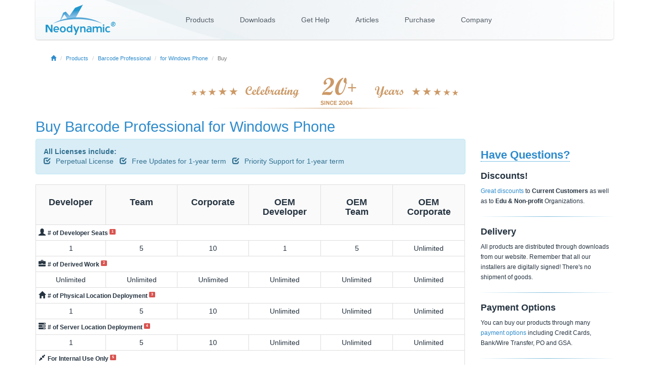

--- FILE ---
content_type: text/html; charset=utf-8
request_url: https://www.neodynamic.com/products/barcode/windows-phone/buy/
body_size: 15737
content:


<!DOCTYPE html>
<html lang="en">
<head>

    
    <script async src="https://www.googletagmanager.com/gtag/js?id=G-MFR29PD21J"></script>
    <script>
      window.dataLayer = window.dataLayer || [];
      function gtag(){dataLayer.push(arguments);}
      gtag('js', new Date());

      gtag('config', 'G-MFR29PD21J');
    </script>
    

    <meta charset="utf-8" /><meta http-equiv="X-UA-Compatible" content="IE=edge" /><meta name="viewport" content="width=device-width, initial-scale=1" />

<meta name="description" content="Buy Barcode Professional for Windows Phone with 1-year term of free updates &amp; priority support.">


<link rel="canonical" href="https://www.neodynamic.com/products/barcode/windows-phone/buy"><link rel="stylesheet" href="https://maxcdn.bootstrapcdn.com/bootstrap/3.3.7/css/bootstrap.min.css" />
    

    
    <!--[if lt IE 9]>
      <script src="https://oss.maxcdn.com/html5shiv/3.7.3/html5shiv.min.js"></script>
      <script src="https://oss.maxcdn.com/respond/1.4.2/respond.min.js"></script>
    <![endif]-->

    
    <link rel="stylesheet" href="https://cdnjs.cloudflare.com/ajax/libs/font-awesome/5.15.3/css/all.min.css" /><link rel="stylesheet" href="https://cdnjs.cloudflare.com/ajax/libs/font-awesome/5.15.3/css/brands.min.css" /><link rel="stylesheet" href="https://cdnjs.cloudflare.com/ajax/libs/font-awesome/5.15.3/css/fontawesome.min.css" /><link rel="stylesheet" href="https://cdnjs.cloudflare.com/ajax/libs/font-awesome/5.15.3/css/regular.min.css" /><link rel="stylesheet" href="https://cdnjs.cloudflare.com/ajax/libs/font-awesome/5.15.3/css/solid.min.css" /><link rel="stylesheet" href="https://cdnjs.cloudflare.com/ajax/libs/font-awesome/5.15.3/css/svg-with-js.min.css" /><link rel="stylesheet" href="https://cdnjs.cloudflare.com/ajax/libs/font-awesome/5.15.3/css/v4-shims.min.css" />

        

        <link href="https://www.neodynamic.com/styles/neo-3.24.215.css" rel="stylesheet">
    <link rel="shortcut icon" href="//www.neodynamic.com/images/favicon.ico" type="image/x-icon" /><link rel="icon" href="//www.neodynamic.com/images/favicon.ico" type="image/x-icon" /><link rel="alternate" type="application/rss+xml" href="https://feeds.feedburner.com/Neodynamic" title="Neodynamic Blog" />




<title>
	Buy Barcode Professional for Windows Phone
</title></head>
<body itemscope itemtype="http://schema.org/WebPage">
    

        
        <div class="container">
            <div id="navbar" class="navbar navbar-default yamm navbar-static-top navbar-fixed-width">

                <div class="navbar-header">
                    <button type="button" class="navbar-toggle" data-toggle="collapse" data-target="#navbar-collapse-grid">
                        <span class="sr-only">Toggle navigation</span>
                        <span class="icon-bar"></span>
                        <span class="icon-bar"></span>
                        <span class="icon-bar"></span>
                    </button>
                    <a class="navbar-brand" href="https://www.neodynamic.com/"></a>
                </div>
                <div id="navbar-collapse-grid" class="collapse navbar-collapse">
                    <ul class="nav navbar-nav">
                        <li class="dropdown yamm-fw"><a href="#" data-toggle="dropdown" class="dropdown-toggle">Products</a>
                            <ul class="dropdown-menu">
                                <li>
                                    <div class="menu-container">
                                        <div class="row">
                                            <div class="col-sm-3">
                                                <h4 class="menu-category"><a href="https://www.neodynamic.com/products/barcode"><span class="glyphicon glyphicon-qrcode" aria-hidden="true"></span>&nbsp;Barcode Professional</a><br />
                                                    <small><em>Encoder / Writer / Generator</em></small></h4>
                                                <ul class="menu-entry">
                                                    <li><a href="https://www.neodynamic.com/products/barcode/compare"><span class="glyphicon glyphicon-th" aria-hidden="true"></span>&nbsp;<strong>Compare</strong> Barcode Professional Products...</a></li>
                                                    <li><a href="https://www.neodynamic.com/products/barcode/net-core">SDK for <strong>.NET Standard</strong> <small><small>(.NET, CORE, Xamarin, Mono &amp; UWP)</small></small></a></li>
                                                    <li><a href="https://www.neodynamic.com/products/barcode/sdk-vb-net-csharp">SDK for .NET Windows</a></li>
                                                    <li><a href="https://www.neodynamic.com/products/barcode/windows-forms">for Windows Forms</a></li>
                                                    <li><a href="https://www.neodynamic.com/products/barcode/wpf">for WPF</a></li>
                                                    <li><a href="https://www.neodynamic.com/products/barcode/blazor">for <strong>Blazor</strong></a></li>
                                                    <li><a href="https://www.neodynamic.com/products/barcode/aspnet">for ASP.NET (Web Forms &amp; MVC)</a></li>
                                                    <li><a href="https://www.neodynamic.com/products/barcode/cri-ssrs-reporting-services">for Reporting Services (SSRS)</a></li>
                                                </ul>
                                                
                                            </div>
                                            <div class="col-sm-3">
                                                <h4 class="menu-category"><a href="https://www.neodynamic.com/products/printing/thermal-label"><span class="glyphicon glyphicon-film" aria-hidden="true"></span>&nbsp;ThermalLabel</a><br />
                                                    <small><em>Design &amp; Print Barcode Thermal Labels</em></small></h4>

                                                <ul class="menu-entry">
                                                    <li><a href="https://www.neodynamic.com/products/printing/thermal-label/sdk-vb-net-csharp">SDK for <strong>.NET Standard</strong> <small><small>(.NET, CORE, Xamarin, Mono &amp; UWP)</small></small></a></li>
                                                    <li><a href="https://www.neodynamic.com/products/printing/thermal-label/editor">Visual Editor for Windows Add-on</a></li>
                                                    <li><a href="https://www.neodynamic.com/products/printing/thermal-label/web-editor">Web Editor for ASP.NET Add-on</a></li>
                                                </ul>                                                
                                            </div>
                                            <div class="col-sm-6">
                                                <div class="center">
                                                    <h4 class="menu-category">Web Printing Solutions</h4>
                                                    <ul class="menu-entry">
                                                        <li><a href="https://www.neodynamic.com/products/printing/compare"><span class="glyphicon glyphicon-th" aria-hidden="true"></span>&nbsp;<strong>Compare</strong> JSPrintManager vs WebClientPrint...</a></li>
                                                    </ul>
                                                </div>    
                                                <div class="row">
                                                    <div class="col-sm-6">
                                                        <h4 class="menu-category"><a href="https://www.neodynamic.com/products/printing/js-print-manager"><span class="jspmrect mini">JS</span>&nbsp;Print&nbsp;Manager</a><br />
                                                            <small><em>Printing Solution for Any Web Platform</em></small></h4>
                                                        <ul class="menu-entry">
                                                            <li><a href="https://www.neodynamic.com/products/printing/js-print-manager">for Any Web Platform</a></li>
                                                            <li><a href="https://www.neodynamic.com/products/printing/js-print-manager/blazor">for <strong>Blazor</strong></a></li>
                                                        </ul>                                                
                                                    </div>
                                                    <div class="col-sm-6">
                                                        <h4 class="menu-category"><a href="https://www.neodynamic.com/products/printing/raw-data"><span class="glyphicon glyphicon-print" aria-hidden="true"></span>&nbsp;WebClientPrint</a><br />
                                                            <small><em>RAW &amp; File Printing for ASP.NET &amp; PHP</em></small></h4>

                                                        <ul class="menu-entry">
                                                            <li><a href="https://www.neodynamic.com/products/printing/raw-data/aspnet-mvc">for ASP.NET (Core, MVC &amp; WebForms)</a></li>
                                                            <li><a href="https://www.neodynamic.com/products/printing/raw-data/php">for PHP</a></li>
                                                        </ul>
                                                    </div>                                                    
                                                </div>
                                            </div>
                                        </div>
                                        <div class="row">
                                            <div class="col-sm-6">
                                                <div class="center">
                                                    <hr />                                        
                                                    <h4 class="menu-category"><i class="fa fa-wrench"></i>&nbsp;Printer Emulator SDKs</h4>
                                                </div>
                                                <div class="row">
                                                    <div class="col-sm-6">
                                                        <h4 class="menu-category"><span class="zplrect mini">ZPL</span>&nbsp;Printer&nbsp;Emulator&nbsp;SDK<br />
                                                            <small><em>Convert, Preview &amp; Render ZPL to Image &amp; PDF</em></small></h4>
                                                        <ul class="menu-entry">
                                                            <li><a href="https://www.neodynamic.com/products/zpl-printer-emulator-sdk">SDK for <strong>.NET Standard</strong> <small><small>(.NET, CORE, Xamarin, Mono &amp; UWP)</small></small></a></li>
                                                </ul>
                                                    </div>
                                                    <div class="col-sm-6">
                                                        <h4 class="menu-category"><span class="eplrect mini">EPL</span>&nbsp;Printer&nbsp;Emulator&nbsp;SDK<br />
                                                            <small><em>Convert, Preview &amp; Render EPL to Image &amp; PDF</em></small></h4>
                                                        <ul class="menu-entry">
                                                            <li><a href="https://www.neodynamic.com/products/epl-printer-emulator-sdk">SDK for <strong>.NET Standard</strong> <small><small>(.NET, CORE, Xamarin, Mono &amp; UWP)</small></small></a></li>
                                                        </ul>
                                                    </div>                                                    
                                                </div>
                                            </div>
                                             <div class="col-sm-6">
                                                 <div class="center">
                                                     <hr />                                        
                                                    <h4 class="menu-category"><i class="fa fa-print"></i>&nbsp;Virtual Printer Drivers</h4>
                                                 </div>
                                                 <div class="row">
                                                    <div class="col-sm-6">
                                                        <h4 class="menu-category">Virtual <span class="zplrect mini">ZPL</span>&nbsp;Printer&nbsp;Driver<br />
                                                            <small><em>Convert, Print, Preview &amp; Render ZPL</em></small></h4>
                                                        <ul class="menu-entry">
                                                            <li><a href="https://www.neodynamic.com/products/virtual-zpl-printer">Virtual ZPLPrinter Driver for <strong>Windows &amp; macOS</strong></a></li>
                                                        </ul>                                                    
                                                    </div> 
                                                    <div class="col-sm-6">
                                                        <h4 class="menu-category">Virtual <span class="eplrect mini">EPL</span>&nbsp;Printer&nbsp;Driver<br />
                                                            <small><em>Convert, Print, Preview &amp; Render EPL</em></small></h4>
                                                        <ul class="menu-entry">
                                                            <li><a href="https://www.neodynamic.com/products/virtual-epl-printer">Virtual EPLPrinter Driver for <strong>Windows &amp; macOS</strong></a></li>
                                                        </ul>                                                    
                                                    </div>                                                    
                                                </div>
                                            </div>
                                        </div>

                                        <hr />
                                         <div class="row">
                                            <div class="col-sm-12 center">
                                                <h4 class="menu-category"><i class="fab fa-docker"></i>&nbsp;On-Premise Web APIs for Docker</h4>
                                            </div>
                                        </div>
                                        <div class="row">
                                            <div class="col-sm-3">
                                                <ul class="menu-entry">
                                                    <li><a href="https://www.neodynamic.com/products/barcode/docker">BarcodePro Web API for <strong>Docker</strong></a><br />
                                                        <small class="neofooterSubTitle"><em>2D &amp; Linear Barcode Encoder / Writer / Generator</em></small>
                                                    </li>
                                                </ul>
                                            </div>
                                            <div class="col-sm-3">
                                                <ul class="menu-entry">
                                                    <li><a href="https://www.neodynamic.com/products/printing/thermal-label/docker">ThermalLabel Web API for <strong>Docker</strong></a><br />
                                                    <small class="neofooterSubTitle"><em>Design, Preview, Export &amp; Print Barcode Thermal Labels</em></small></li>
                                                </ul>
                                            </div>
                                            <div class="col-sm-3">
                                                <ul class="menu-entry">
                                                    <li><a href="https://www.neodynamic.com/products/zpl-printer-web-api-docker"><span class="zplrect mini">ZPL</span>Printer Web API for <strong>Docker</strong></a><br />
                                                    <small class="neofooterSubTitle"><em>Convert, Preview &amp; Render ZPL to Image &amp; PDF</em></small></li>
                                                </ul>
                                            </div>
                                            <div class="col-sm-3">
                                                <ul class="menu-entry">
                                                    <li><a href="https://www.neodynamic.com/products/epl-printer-web-api-docker"><span class="eplrect mini">EPL</span>Printer Web API for <strong>Docker</strong></a><br />
                                                    <small class="neofooterSubTitle"><em>Convert, Preview &amp; Render EPL to Image &amp; PDF</em></small></li>
                                                </ul>
                                            </div>
                                        </div>
                                        <hr />
                                        <div class="row">
                                            <div class="col-sm-4">
                                                <h4 class="menu-category"><a href="https://www.neodynamic.com/products/download"><span class="glyphicon glyphicon-download-alt" aria-hidden="true"></span>&nbsp;Download</a></h4>
                                                <ul class="hidden-xs">
                                                    <li><small>Take advantage of our Trial versions!</small></li>
                                                    <li>
                                                        <br />
                                                        <a href="https://www.neodynamic.com/products/download" class="btn btn-primary">Download Now!</a><br />
                                                        <br />
                                                    </li>
                                                </ul>
                                            </div>
                                            <div class="col-sm-4">
                                                <h4 class="menu-category"><a href="https://www.neodynamic.com/products/help"><span class="glyphicon glyphicon-book" aria-hidden="true"></span>&nbsp;Product's Documentation</a></h4>
                                                <ul class="hidden-xs">
                                                    <li>
                                                        <small>Review product help docs online</small></li>
                                                    <li>
                                                        <br />
                                                        <a href="https://www.neodynamic.com/products/help" class="btn btn-primary">Help Doc Center</a><br />
                                                        <br />
                                                    </li>
                                                </ul>
                                            </div>
                                            <div class="col-sm-4">
                                                <h4 class="menu-category"><a href="https://www.neodynamic.com/support"><span class="glyphicon glyphicon-question-sign" aria-hidden="true"></span>&nbsp;Tech Questions?</a></h4>
                                                <ul class="hidden-xs">
                                                    <li><small>Get assistance right from members of our Dev Team!</small></li>
                                                    <li>
                                                        <br />
                                                        <a href="https://www.neodynamic.com/support" class="btn btn-primary">Contact Support</a><br />
                                                        <br />
                                                    </li>
                                                </ul>
                                            </div>
                                        </div>
                                    </div>
                                </li>
                            </ul>
                        </li>
                        <li class="dropdown yamm-fw"><a href="#" data-toggle="dropdown" class="dropdown-toggle">Downloads</a>
                            <ul class="dropdown-menu">
                                <li>
                                    <div class="menu-container">
                                        <div class="row">
                                            <div class="col-sm-3">
                                                <h4 class="menu-category"><span class="glyphicon glyphicon-qrcode" aria-hidden="true"></span>&nbsp;Barcode Professional<br />
                                                    <small><em>Encoder / Writer / Generator</em></small></h4>

                                                <ul class="menu-entry">
                                                    <li><a href="https://www.neodynamic.com/products/barcode/net-core/download">SDK for <strong>.NET Standard</strong> <small><small>(.NET, CORE, Xamarin, Mono &amp; UWP)</small></small></a></li>
                                                    <li><a href="https://www.neodynamic.com/products/barcode/sdk-vb-net-csharp/download">SDK for .NET Windows</a></li>
                                                    <li><a href="https://www.neodynamic.com/products/barcode/windows-forms/download">for Windows Forms</a></li>
                                                    <li><a href="https://www.neodynamic.com/products/barcode/wpf/download">for WPF</a></li>
                                                    <li><a href="https://www.neodynamic.com/products/barcode/blazor/download">for <strong>Blazor</strong></a></li>
                                                    <li><a href="https://www.neodynamic.com/products/barcode/aspnet/download">for ASP.NET (Web Forms &amp; MVC)</a></li>
                                                    <li><a href="https://www.neodynamic.com/products/barcode/cri-ssrs-reporting-services/download">for Reporting Services (SSRS)</a></li>
                                                </ul>
                                            </div>
                                            <div class="col-sm-3">
                                                <h4 class="menu-category"><span class="glyphicon glyphicon-film" aria-hidden="true"></span>&nbsp;ThermalLabel<br />
                                                    <small><em>Design &amp; Print Barcode Thermal Labels</em></small></h4>

                                                <ul class="menu-entry">
                                                    <li><a href="https://www.neodynamic.com/products/printing/thermal-label/sdk-vb-net-csharp/download">SDK for <strong>.NET Standard</strong> <small><small>(.NET, CORE, Xamarin, Mono &amp; UWP)</small></small></a></li>
                                                    <li class="menu-subtitle">
                                                        <small><strong>VISUAL LABEL EDITORS Add-on</strong></small></li>
                                                    <li><a href="https://www.neodynamic.com/products/printing/thermal-label/editor/download">Visual Editor for Windows Add-on</a></li>
                                                    <li><a href="https://www.neodynamic.com/products/printing/thermal-label/web-editor/download">Web Editor for ASP.NET Add-on</a></li>
                                                    <li class="menu-subtitle">
                                                        <small><strong>ASP.NET CLIENT SIDE PRINT</strong></small></li>
                                                    <li><a href="https://www.neodynamic.com/downloads/tlclientprint">TLClientPrint (ASP.NET Client Print)</a></li>
                                                </ul>

                                            </div>
                                            <div class="col-sm-3">
                                                <h4 class="menu-category"><span class="jspmrect mini">JS</span>&nbsp;Print&nbsp;Manager<br />
                                                    <small><em>Printing Solution for Any Web Platform</em></small></h4>
                                                <ul class="menu-entry">
                                                    <li class="menu-subtitle"><small><strong>WEB DEV SIDE</strong></small></li>
                                                    <li><a href="https://www.neodynamic.com/products/printing/js-print-manager/download"><strong>Javascript</strong> Object</a></li>
                                                    <li><a href="https://www.neodynamic.com/products/printing/js-print-manager/blazor/download"><strong>Blazor</strong> Component</a></li>
                                                    <li class="menu-subtitle">
                                                        <small><strong>CLIENT SIDE</strong></small></li>
                                                    <li><a href="https://www.neodynamic.com/downloads/jspm">JSPM for Windows, Linux, RPi, Android &amp; Mac</a></li>
                                                </ul>
                                            </div>
                                            <div class="col-sm-3">
                                                <h4 class="menu-category"><span class="glyphicon glyphicon-print" aria-hidden="true"></span>&nbsp;WebClientPrint<br />
                                                    <small><em>RAW &amp; File Printing for ASP.NET &amp; PHP</em></small></h4>

                                                <ul class="menu-entry">
                                                    <li class="menu-subtitle"><small><strong>SERVER SIDE</strong></small></li>
                                                    <li><a href="https://www.neodynamic.com/products/printing/raw-data/aspnet-mvc/download">for ASP.NET (Core, MVC &amp; WebForms)</a></li>
                                                    <li><a href="https://www.neodynamic.com/products/printing/raw-data/php/download">for PHP</a></li>
                                                    <li class="menu-subtitle">
                                                        <small><strong>CLIENT SIDE</strong></small></li>
                                                    <li><a href="https://www.neodynamic.com/downloads/wcpp">WCPP for Windows, Linux, RPi &amp; Mac</a></li>
                                                </ul>
                                            </div>
                                        </div>
                                         <div class="row">
                                            <div class="col-sm-6">
                                                <div class="center">
                                                    <hr />                                        
                                                    <h4 class="menu-category"><i class="fa fa-wrench"></i>&nbsp;Download Printer Emulator SDKs</h4>
                                                </div>
                                                <div class="row">
                                                    <div class="col-sm-6">
                                                        <h4 class="menu-category"><span class="zplrect mini">ZPL</span>&nbsp;Printer&nbsp;Emulator&nbsp;SDK<br />
                                                            <small><em>Convert, Preview &amp; Render ZPL to Image &amp; PDF</em></small></h4>
                                                        <ul class="menu-entry">
                                                            <li><a href="https://www.neodynamic.com/products/zpl-printer-emulator-sdk/download">SDK for <strong>.NET Standard</strong> <small><small>(.NET, CORE, Xamarin, Mono &amp; UWP)</small></small></a></li>
                                                </ul>
                                                    </div>
                                                    <div class="col-sm-6">
                                                        <h4 class="menu-category"><span class="eplrect mini">EPL</span>&nbsp;Printer&nbsp;Emulator&nbsp;SDK<br />
                                                            <small><em>Convert, Preview &amp; Render EPL to Image &amp; PDF</em></small></h4>
                                                        <ul class="menu-entry">
                                                            <li><a href="https://www.neodynamic.com/products/epl-printer-emulator-sdk/download">SDK for <strong>.NET Standard</strong> <small><small>(.NET, CORE, Xamarin, Mono &amp; UWP)</small></small></a></li>
                                                        </ul>
                                                    </div>                                                    
                                                </div>
                                            </div>
                                             <div class="col-sm-6">
                                                 <div class="center">
                                                     <hr />                                        
                                                    <h4 class="menu-category"><i class="fa fa-print"></i>&nbsp;Download Virtual Printer Drivers</h4>
                                                 </div>
                                                 <div class="row">
                                                    <div class="col-sm-6">
                                                        <h4 class="menu-category">Virtual <span class="zplrect mini">ZPL</span>&nbsp;Printer&nbsp;Driver<br />
                                                            <small><em>Convert, Print, Preview &amp; Render ZPL</em></small></h4>
                                                        <ul class="menu-entry">
                                                            <li><a href="https://www.neodynamic.com/downloads/virtual-zpl-printer">Virtual ZPLPrinter Driver for <strong>Windows &amp; macOS</strong></a></li>
                                                        </ul>                                                    
                                                    </div> 
                                                    <div class="col-sm-6">
                                                        <h4 class="menu-category">Virtual <span class="eplrect mini">EPL</span>&nbsp;Printer&nbsp;Driver<br />
                                                            <small><em>Convert, Print, Preview &amp; Render EPL</em></small></h4>
                                                        <ul class="menu-entry">
                                                            <li><a href="https://www.neodynamic.com/downloads/virtual-epl-printer">Virtual EPLPrinter Driver for <strong>Windows &amp; macOS</strong></a></li>
                                                        </ul>                                                    
                                                    </div>                                                    
                                                </div>
                                            </div>
                                        </div>
                                        <hr />
                                         <div class="row">
                                            <div class="col-sm-12 center">
                                                <h4 class="menu-category"><i class="fab fa-docker"></i>&nbsp;Download On-Premise Web APIs for Docker</h4>
                                            </div>
                                        </div>
                                        <div class="row">
                                            <div class="col-sm-3">
                                                <ul class="menu-entry">
                                                    <li><a href="https://www.neodynamic.com/products/barcode/docker/#download">BarcodePro Web API for <strong>Docker</strong></a><br />
                                                        <small class="neofooterSubTitle"><em>2D &amp; Linear Barcode Encoder / Writer / Generator</em></small>
                                                    </li>
                                                </ul>
                                            </div>
                                            <div class="col-sm-3">
                                                <ul class="menu-entry">
                                                    <li><a href="https://www.neodynamic.com/products/printing/thermal-label/docker/#download">ThermalLabel Web API for <strong>Docker</strong></a><br />
                                                    <small class="neofooterSubTitle"><em>Design, Preview, Export &amp; Print Barcode Thermal Labels</em></small></li>
                                                </ul>
                                            </div>
                                            <div class="col-sm-3">
                                                <ul class="menu-entry">
                                                    <li><a href="https://www.neodynamic.com/products/zpl-printer-web-api-docker/#download"><span class="zplrect mini">ZPL</span>Printer Web API for <strong>Docker</strong></a><br />
                                                    <small class="neofooterSubTitle"><em>Convert, Preview &amp; Render ZPL to Image &amp; PDF</em></small></li>
                                                </ul>
                                            </div>
                                            <div class="col-sm-3">
                                                <ul class="menu-entry">
                                                    <li><a href="https://www.neodynamic.com/products/epl-printer-web-api-docker/#download"><span class="eplrect mini">EPL</span>Printer Web API for <strong>Docker</strong></a><br />
                                                    <small class="neofooterSubTitle"><em>Convert, Preview &amp; Render EPL to Image &amp; PDF</em></small></li>
                                                </ul>
                                            </div>
                                        </div>
                                    </div>

                                </li>
                            </ul>
                        </li>
                        <li class="dropdown yamm-fw"><a href="#" data-toggle="dropdown" class="dropdown-toggle">Get Help</a>
                            <ul class="dropdown-menu">
                                <li>
                                    <div class="menu-container">
                                        <div class="row">
                                            <div class="col-sm-4">
                                                <h4 class="menu-category"><a href="https://www.neodynamic.com/support"><span class="glyphicon glyphicon-user" aria-hidden="true"></span>&nbsp;Contact Support</a></h4>
                                                <ul class="hidden-xs">
                                                    <li>
                                                        <hr />
                                                        <span class="glyphicon glyphicon-ok-circle" aria-hidden="true"></span>&nbsp;Get assistance right from members of our Dev Team!</li>
                                                    <li><span class="glyphicon glyphicon-ok-circle" aria-hidden="true"></span>&nbsp;24hs Max Turn-around</li>
                                                    <li><span class="glyphicon glyphicon-ok-circle" aria-hidden="true"></span>&nbsp;Bilingual - English / Espa&ntilde;ol</li>
                                                    <li>
                                                        <br />
                                                        <a href="https://www.neodynamic.com/support">Contact Support Now!</a><br />
                                                        <br />
                                                    </li>
                                                </ul>
                                            </div>
                                            <div class="col-sm-4">
                                                <h4 class="menu-category"><a href="https://www.neodynamic.com/products/help"><span class="glyphicon glyphicon-book" aria-hidden="true"></span>&nbsp;Product's Documentation</a></h4>
                                                <ul class="hidden-xs">
                                                    <li>
                                                        <hr />
                                                        <span class="glyphicon glyphicon-ok-circle" aria-hidden="true"></span>&nbsp;Review product help docs online</li>
                                                    <li>
                                                        <br />
                                                        <a href="https://www.neodynamic.com/products/help">Go to Documentation Center</a><br />
                                                        <br />
                                                    </li>
                                                </ul>
                                            </div>
                                            <div class="col-sm-4">
                                                <h4 class="menu-category"><a href="https://www.neodynamic.com/barcodes"><span class="glyphicon glyphicon-barcode" aria-hidden="true"></span>&nbsp;Barcode Center</a></h4>
                                                <ul class="hidden-xs">
                                                    <li>
                                                        <hr />
                                                        <span class="glyphicon glyphicon-ok-circle" aria-hidden="true"></span>&nbsp;Learn more about barcode symbologies</li>
                                                    <li><span class="glyphicon glyphicon-ok-circle" aria-hidden="true"></span>&nbsp;Linear (1D), Postal, Component Composite, MICR & 2D</li>
                                                    <li>
                                                        <br />
                                                        <a href="https://www.neodynamic.com/barcodes">Go to Barcode Center</a><br />
                                                        <br />
                                                    </li>
                                                </ul>
                                            </div>
                                        </div>
                                    </div>

                                </li>
                            </ul>

                        </li>
                        <li class="dropdown yamm-fw"><a href="#" data-toggle="dropdown" class="dropdown-toggle">Articles</a>
                            <ul class="dropdown-menu">
                                <li>
                                    <div class="menu-container">
                                        <div class="row">
                                            <div class="col-sm-3">
                                                <h4 class="menu-category"><span class="glyphicon glyphicon-qrcode" aria-hidden="true"></span>&nbsp;Barcode Professional<br />
                                                    <small><em>Encoder / Writer / Generator</em></small></h4>

                                                <ul class="menu-entry">
                                                    <li><a href="https://www.neodynamic.com/products/barcode/sdk-vb-net-csharp/articles">SDK for .NET Windows</a></li>
                                                    <li><a href="https://www.neodynamic.com/products/barcode/windows-forms/articles">for Windows Forms</a></li>
                                                    <li><a href="https://www.neodynamic.com/products/barcode/wpf/articles">for WPF</a></li>
                                                    <li><a href="https://www.neodynamic.com/products/barcode/aspnet/articles">for ASP.NET (Web Forms &amp; MVC)</a></li>
                                                    <li><a href="https://www.neodynamic.com/products/barcode/cri-ssrs-reporting-services/articles">for Reporting Services (SSRS)</a></li>
                                                </ul>
                                            </div>
                                            <div class="col-sm-3">
                                                <h4 class="menu-category"><span class="glyphicon glyphicon-film" aria-hidden="true"></span>&nbsp;ThermalLabel<br />
                                                    <small><em>Design &amp; Print Barcode Thermal Labels</em></small></h4>

                                                <ul class="menu-entry">
                                                    <li><a href="https://www.neodynamic.com/products/printing/thermal-label/sdk-vb-net-csharp/articles">SDK for <strong>.NET Standard</strong> <small><small>(.NET, CORE, Xamarin, Mono &amp; UWP)</small></small></a></li>
                                                </ul>
                                                <hr class="hidden-xs" />
                                                <h4 class="menu-category"><span class="zplrect mini">ZPL</span>&nbsp;Printer&nbsp;Emulator&nbsp;SDK<br />
                                                    <small><em>Convert, Preview &amp; Render ZPL to Image &amp; PDF</em></small></h4>
                                                <ul class="menu-entry">
                                                    <li><a href="https://www.neodynamic.com/products/zpl-printer-emulator-sdk/articles">SDK for <strong>.NET Standard</strong> <small><small>(.NET, CORE, Xamarin, Mono &amp; UWP)</small></small></a></li>
                                                </ul>

                                            </div>
                                            <div class="col-sm-3">
                                                <h4 class="menu-category"><a href="https://www.neodynamic.com/products/printing/js-print-manager/articles"><span class="jspmrect mini">JS</span>&nbsp;Print&nbsp;Manager</a><br />
                                                    <small><em>Printing Solution for Any Web Platform</em></small></h4>
                                                 <ul class="menu-entry">
                                                    <li><a href="https://www.neodynamic.com/products/printing/js-print-manager/articles">for Any Web Platform</a></li>
                                                    <li><a href="https://www.neodynamic.com/products/printing/js-print-manager/blazor/articles">for <strong>Blazor</strong></a></li>
                                                </ul>
                                            </div>
                                            <div class="col-sm-3">
                                                
                                                <h4 class="menu-category"><span class="glyphicon glyphicon-print" aria-hidden="true"></span>&nbsp;WebClientPrint<br />
                                                    <small><em>RAW &amp; File Printing for ASP.NET &amp; PHP</em></small></h4>

                                                <ul class="menu-entry">
                                                    <li><a href="https://www.neodynamic.com/products/printing/raw-data/aspnet-mvc/articles">for ASP.NET (Core, MVC &amp; WebForms)</a></li>
                                                    <li><a href="https://www.neodynamic.com/products/printing/raw-data/php/articles">for PHP</a></li>
                                                </ul>
                                            </div>                                            
                                        </div>
                                    </div>

                                </li>
                            </ul>
                        </li>
                        <li class="dropdown yamm-fw"><a href="#" data-toggle="dropdown" class="dropdown-toggle">Purchase</a>
                            <ul class="dropdown-menu">
                                <li>
                                    <div class="menu-container">
                                        <div class="row">
                                            <div class="col-sm-3">
                                                <h4 class="menu-category"><span class="glyphicon glyphicon-qrcode" aria-hidden="true"></span>&nbsp;Barcode Professional<br />
                                                    <small><em>Encoder / Writer / Generator</em></small></h4>

                                                <ul class="menu-entry">
                                                    <li><a href="https://www.neodynamic.com/products/barcode/net-core/buy">SDK for <strong>.NET Standard</strong> <small><small>(.NET, CORE, Xamarin, Mono &amp; UWP)</small></small></li>
                                                    <li><a href="https://www.neodynamic.com/products/barcode/sdk-vb-net-csharp/buy">SDK for .NET Windows</a></li>
                                                    <li><a href="https://www.neodynamic.com/products/barcode/windows-forms/buy">for Windows Forms</a></li>
                                                    <li><a href="https://www.neodynamic.com/products/barcode/wpf/buy">for WPF</a></li>
                                                    <li><a href="https://www.neodynamic.com/products/barcode/blazor/buy">for <strong>Blazor</strong></a></li>
                                                    <li><a href="https://www.neodynamic.com/products/barcode/aspnet/buy">for ASP.NET (Web Forms &amp; MVC)</a></li>
                                                    <li><a href="https://www.neodynamic.com/products/barcode/cri-ssrs-reporting-services/buy">for Reporting Services (SSRS)</a></li>
                                                </ul>
                                            </div>
                                            <div class="col-sm-3">
                                                <h4 class="menu-category"><span class="glyphicon glyphicon-film" aria-hidden="true"></span>&nbsp;ThermalLabel<br />
                                                    <small><em>Design &amp; Print Barcode Thermal Labels</em></small></h4>

                                                <ul class="menu-entry">
                                                    <li><a href="https://www.neodynamic.com/products/printing/thermal-label/sdk-vb-net-csharp/buy">SDK for <strong>.NET Standard</strong> <small><small>(.NET, CORE, Xamarin, Mono &amp; UWP)</small></small></a></li>
                                                    <li><a href="https://www.neodynamic.com/products/printing/thermal-label/editor/buy">Visual Editor for Windows Add-on</a></li>
                                                    <li><a href="https://www.neodynamic.com/products/printing/thermal-label/web-editor/buy">Web Editor for ASP.NET Add-on</a></li>
                                                </ul>
                                            </div>
                                            <div class="col-sm-3">
                                                <h4 class="menu-category"><a href="https://www.neodynamic.com/products/printing/js-print-manager/buy"><span class="jspmrect mini">JS</span>&nbsp;Print&nbsp;Manager</a><br />
                                                    <small><em>Printing Solution for Any Web Platform</em></small></h4>
                                                 <ul class="menu-entry">
                                                    <li><a href="https://www.neodynamic.com/products/printing/js-print-manager/buy">for Any Web Platform</a></li>
                                                    <li><a href="https://www.neodynamic.com/products/printing/js-print-manager/blazor/buy">for <strong>Blazor</strong></a></li>
                                                </ul>
                                            </div>
                                            <div class="col-sm-3">
                                                <h4 class="menu-category"><span class="glyphicon glyphicon-print" aria-hidden="true"></span>&nbsp;WebClientPrint<br />
                                                    <small><em>RAW &amp; File Printing for ASP.NET &amp; PHP</em></small></h4>

                                                <ul class="menu-entry">
                                                    <li><a href="https://www.neodynamic.com/products/printing/raw-data/aspnet-mvc/buy">for ASP.NET (Core, MVC &amp; WebForms)</a></li>
                                                    <li><a href="https://www.neodynamic.com/products/printing/raw-data/php/buy">for PHP</a></li>
                                                </ul>
                                            </div>
                                        </div>
                                        <div class="row">
                                            <div class="col-sm-6">
                                                <div class="center">
                                                    <hr />                                        
                                                    <h4 class="menu-category"><i class="fa fa-wrench"></i>&nbsp;Buy Printer Emulator SDKs</h4>
                                                </div>
                                                <div class="row">
                                                    <div class="col-sm-6">
                                                        <h4 class="menu-category"><span class="zplrect mini">ZPL</span>&nbsp;Printer&nbsp;Emulator&nbsp;SDK<br />
                                                            <small><em>Convert, Preview &amp; Render ZPL to Image &amp; PDF</em></small></h4>
                                                        <ul class="menu-entry">
                                                            <li><a href="https://www.neodynamic.com/products/zpl-printer-emulator-sdk/buy">SDK for <strong>.NET Standard</strong> <small><small>(.NET, CORE, Xamarin, Mono &amp; UWP)</small></small></a></li>
                                                </ul>
                                                    </div>
                                                    <div class="col-sm-6">
                                                        <h4 class="menu-category"><span class="eplrect mini">EPL</span>&nbsp;Printer&nbsp;Emulator&nbsp;SDK<br />
                                                            <small><em>Convert, Preview &amp; Render EPL to Image &amp; PDF</em></small></h4>
                                                        <ul class="menu-entry">
                                                            <li><a href="https://www.neodynamic.com/products/epl-printer-emulator-sdk/buy">SDK for <strong>.NET Standard</strong> <small><small>(.NET, CORE, Xamarin, Mono &amp; UWP)</small></small></a></li>
                                                        </ul>
                                                    </div>                                                    
                                                </div>
                                            </div>
                                             <div class="col-sm-6">
                                                 <div class="center">
                                                     <hr />                                        
                                                    <h4 class="menu-category"><i class="fa fa-print"></i>&nbsp;Buy Virtual Printer Drivers</h4>
                                                 </div>                                                 
                                                 <div class="row">
                                                    <div class="col-sm-6">
                                                        <h4 class="menu-category">Virtual <span class="zplrect mini">ZPL</span>&nbsp;Printer&nbsp;Driver<br />
                                                            <small><em>Convert, Print, Preview &amp; Render ZPL</em></small></h4>
                                                        <ul class="menu-entry">
                                                            <li><a href="https://www.neodynamic.com/products/virtual-zpl-printer/buy">Virtual ZPLPrinter Driver for <strong>Windows &amp; macOS</strong></a></li>
                                                        </ul>                                                    
                                                    </div> 
                                                    <div class="col-sm-6">
                                                        <h4 class="menu-category">Virtual <span class="eplrect mini">EPL</span>&nbsp;Printer&nbsp;Driver<br />
                                                            <small><em>Convert, Print, Preview &amp; Render EPL</em></small></h4>
                                                        <ul class="menu-entry">
                                                            <li><a href="https://www.neodynamic.com/products/virtual-epl-printer/buy">Virtual EPLPrinter Driver for <strong>Windows &amp; macOS</strong></a></li>
                                                        </ul>                                                    
                                                    </div>                                                    
                                                </div>
                                            </div>
                                        </div>
                                        <hr />
                                         <div class="row">
                                            <div class="col-sm-12 center">
                                                <h4 class="menu-category"><i class="fab fa-docker"></i>&nbsp;Buy On-Premise Web APIs for Docker</h4>
                                            </div>
                                        </div>
                                        <div class="row">
                                            <div class="col-sm-3">
                                                <ul class="menu-entry">
                                                    <li><a href="https://www.neodynamic.com/products/barcode/docker/buy">BarcodePro Web API for <strong>Docker</strong></a><br />
                                                        <small class="neofooterSubTitle"><em>2D &amp; Linear Barcode Encoder / Writer / Generator</em></small>
                                                    </li>
                                                </ul>
                                            </div>
                                            <div class="col-sm-3">
                                                <ul class="menu-entry">
                                                    <li><a href="https://www.neodynamic.com/products/printing/thermal-label/docker/buy">ThermalLabel Web API for <strong>Docker</strong></a><br />
                                                    <small class="neofooterSubTitle"><em>Design, Preview, Export &amp; Print Barcode Thermal Labels</em></small></li>
                                                </ul>
                                            </div>
                                            <div class="col-sm-3">
                                                <ul class="menu-entry">
                                                    <li><a href="https://www.neodynamic.com/products/zpl-printer-web-api-docker/buy"><span class="zplrect mini">ZPL</span>Printer Web API for <strong>Docker</strong></a><br />
                                                    <small class="neofooterSubTitle"><em>Convert, Preview &amp; Render ZPL to Image &amp; PDF</em></small></li>
                                                </ul>
                                            </div>
                                            <div class="col-sm-3">
                                                <ul class="menu-entry">
                                                    <li><a href="https://www.neodynamic.com/products/epl-printer-web-api-docker/buy"><span class="eplrect mini">EPL</span>Printer Web API for <strong>Docker</strong></a><br />
                                                    <small class="neofooterSubTitle"><em>Convert, Preview &amp; Render EPL to Image &amp; PDF</em></small></li>
                                                </ul>
                                            </div>
                                        </div>

                                        <hr />
                                         
                                        <div class="row">
                                            <div class="col-sm-4">
                                                <ul class="menu-entry">
                                                    <li><a href="https://www.neodynamic.com/purchase">FAQ</a>
                                                    </li>
                                                    <li><a href="https://www.neodynamic.com/eula">Licensing &amp; EULA</a>
                                                    </li>
                                                </ul>
                                            </div>
                                            <div class="col-sm-4">
                                                <ul class="menu-entry">
                                                    <li>
                                                        <a href="https://www.neodynamic.com/purchase/get-quote">Request a Quote</a>
                                                    </li>
                                                    <li><a href="https://www.neodynamic.com/purchase/renewals-upgrades">Renewal &amp; Upgrade</a>
                                                    </li>
                                                </ul>
                                            </div>
                                            <div class="col-sm-4">
                                                <ul class="menu-entry">
                                                    <li><a href="https://www.neodynamic.com/export-regulations">Export Regulations</a>
                                                    </li>
                                                    <li><a href="https://www.neodynamic.com/purchase/resellers">Distributors &amp; Resellers</a></li>
                                                </ul>
                                            </div>
                                        </div>
                                    </div>

                                </li>
                            </ul>
                        </li>
                        <li class="dropdown yamm-fw"><a href="#" data-toggle="dropdown" class="dropdown-toggle">Company</a>
                            <ul class="dropdown-menu">
                                <li>
                                    <div class="menu-container">
                                        <div class="row">
                                            <div class="col-sm-4">
                                                <h4 class="menu-category"><a href="https://www.neodynamic.com/about"><span class="glyphicon glyphicon-bookmark" aria-hidden="true"></span>&nbsp;About Us</a></h4>
                                                <div class="hidden-xs"><small>Founded in 2004, Neodynamic designs and develops Barcode, Imaging, Labeling & Printing Tools for .NET &amp; Web developers. We are experts in those fields with strong know-how on .NET, ASP.NET, SSRS, PHP &amp; HTML/JS projects. <a href="https://www.neodynamic.com/about">More...</a></small></div>
                                                <hr class="hidden-xs" />
                                                <h4 class="menu-category"><a href="https://www.neodynamic.com/contact"><span class="glyphicon glyphicon-envelope" aria-hidden="true"></span>&nbsp;Contact Us</a></h4>
                                            </div>
                                            <div class="col-sm-4">
                                                <h4 class="menu-category"><a href="https://www.neodynamic.com/customers"><span class="glyphicon glyphicon-briefcase" aria-hidden="true"></span>&nbsp;Customers</a></h4>
                                                <div class="hidden-xs"><small>Our products are used by many of the world's most important companies, government agencies, banks, and universities. <a href="https://www.neodynamic.com/customers">See our most notable customers...</a></small></div>
                                                <hr class="hidden-xs" />
                                                <h4 class="menu-category"><a href="https://www.neodynamic.com/testimonials"><span class="glyphicon glyphicon-bullhorn" aria-hidden="true"></span>&nbsp;Testimonials</a></h4>
                                            </div>
                                            <div class="col-sm-4">
                                                <h4 class="menu-category"><a href="https://www.neodynamic.com/awards"><span class="glyphicon glyphicon-star" aria-hidden="true"></span>&nbsp;Awards</a></h4>
                                                <ul class="hidden-xs">
                                                    <li><small>Neodynamic is recognized by its high-quality products and first-class support services that have been acknowledged by its customers around the world.</small></li>
                                                </ul>
                                                <hr class="hidden-xs" />
                                                <h4 class="menu-category"><a href="//neodynamic.wordpress.com"><span class="glyphicon glyphicon-calendar" aria-hidden="true"></span>&nbsp;Blog</a></h4>

                                            </div>
                                        </div>
                                    </div>

                                </li>
                            </ul>

                        </li>
                    </ul>
                </div>
            </div>
        </div>





        <div class="hidden-xs">
            <div class="container">
                <div class="row">
                    <div class="col-sm-12">
                        <ul class="breadcrumb neoBreadcrumb" itemprop="breadcrumb">
                            
    <li><a href="https://www.neodynamic.com/"><i class="glyphicon glyphicon-home"></i></a></li>
    <li><a href="https://www.neodynamic.com/products">Products</a></li>
    <li><a href="https://www.neodynamic.com/products/barcode">Barcode Professional</a></li>
    <li><a href="https://www.neodynamic.com/products/barcode/windows-phone">for Windows Phone</a></li>
    <li class="active">Buy</li>

                        </ul>
                    </div>
                </div>
            </div>
        </div>

        <div class="hidden-xs">
            <div class="container">
                <div class="row">
                    <div class="col-sm-12">
                        <div class="center">
                            <img src="https://www.neodynamic.com/images/celebrating.png" alt="Celebrating years - since 2004" />
                        </div>
                    </div>
                </div>
            </div>
        </div>    


        
        <form method="post" action="./" id="form2">
<div class="aspNetHidden">
<input type="hidden" name="__EVENTTARGET" id="__EVENTTARGET" value="" />
<input type="hidden" name="__EVENTARGUMENT" id="__EVENTARGUMENT" value="" />
<input type="hidden" name="__VIEWSTATE" id="__VIEWSTATE" value="/[base64]/PrPEOa+J4nJfkFacyltRdOpr+hIVA==" />
</div>

<script type="text/javascript">
//<![CDATA[
var theForm = document.forms['form2'];
if (!theForm) {
    theForm = document.form2;
}
function __doPostBack(eventTarget, eventArgument) {
    if (!theForm.onsubmit || (theForm.onsubmit() != false)) {
        theForm.__EVENTTARGET.value = eventTarget;
        theForm.__EVENTARGUMENT.value = eventArgument;
        theForm.submit();
    }
}
//]]>
</script>


<div class="aspNetHidden">

	<input type="hidden" name="__VIEWSTATEGENERATOR" id="__VIEWSTATEGENERATOR" value="828A8DFA" />
	<input type="hidden" name="__EVENTVALIDATION" id="__EVENTVALIDATION" value="/wEdAA12jEY2/[base64]/zJsCbBi52wT+QyojC4vTcOpqqxXOQnx78jKmyRk/WtTGE=" />
</div>

    <div class="container">
    
<div class="row">
    <div class="col-sm-12">
        <h1>Buy <a href="https://www.neodynamic.com/products/barcode/windows-phone">Barcode Professional for Windows Phone</a></h1>
        
        <div id="content_step1">
	
            <div class="row">
                <div class="col-sm-9">
                    


<div class="alert alert-info">
    <strong>All Licenses include:</strong><br />
    <i class="glyphicon glyphicon-check"></i><span class="bullet">Perpetual License</span>&nbsp;&nbsp;
    <i class="glyphicon glyphicon-check"></i><span class="bullet">Free Updates for 1-year term</span>&nbsp;&nbsp;
    <i class="glyphicon glyphicon-check"></i><span class="bullet">Priority Support for 1-year term</span>
</div>


<table class="table table-condensed table-bordered">
    <tr class="licTableBasic">
        <td style="width: 16%; text-align:center" >
            <h3>Developer</h3>
        </td>
        <td style="width: 16%; text-align:center">
            <h3>Team</h3>
        </td>
        <td style="width: 16%; text-align:center">
            <h3>Corporate</h3>
        </td>
        <td style="width: 16%; text-align:center">
            <h3>OEM<br />Developer</h3>
        </td>
        <td style="width: 16%; text-align:center">
            <h3>OEM<br />Team</h3>
        </td>
        <td style="width: 16%; text-align:center">
            <h3>OEM<br />Corporate</h3>
        </td>
    </tr>
    
    <tr>
        <td colspan="6">
            <i class="glyphicon glyphicon-user"></i>&nbsp;<small><strong># of Developer Seats</strong> <a href="#ref1"><sup><span class="label label-danger">1</span></sup></a></small>
        </td>
    </tr>
    <tr>
        <td style="text-align: center">
            1
        </td>
        <td style="text-align: center">
            5
        </td>
        <td style="text-align: center">
            10
        </td>
        <td style="text-align: center">
            1
        </td>
        <td style="text-align: center">
            5
        </td>
        <td style="text-align: center">
            Unlimited
        </td>
    </tr>
    <tr>
        <td colspan="6">
            <i class="glyphicon glyphicon-briefcase"></i>&nbsp;<small><strong># of Derived Work</strong> <a href="#ref2"><sup><span class="label label-danger">2</span></sup></a></small>
        </td>
    </tr>
    <tr>
        <td style="text-align: center">
            Unlimited
        </td>
        <td style="text-align: center">
            Unlimited
        </td>
        <td style="text-align: center">
            Unlimited
        </td>
        <td style="text-align: center">
            Unlimited
        </td>
        <td style="text-align: center">
            Unlimited
        </td>
        <td style="text-align: center">
            Unlimited
        </td>
    </tr>
    <tr>
        <td colspan="6">
            <i class="glyphicon glyphicon-home"></i>&nbsp;<small><strong># of Physical Location Deployment</strong> <a href="#ref2"><sup><span class="label label-danger">3</span></sup></a></small>
        </td>
    </tr>
    <tr>
        <td style="text-align: center">
            1
        </td>
        <td style="text-align: center">
            5
        </td>
        <td style="text-align: center">
            10
        </td>
        <td style="text-align: center">
            Unlimited
        </td>
        <td style="text-align: center">
            Unlimited
        </td>
        <td style="text-align: center">
            Unlimited
        </td>
    </tr>
    <tr>
        <td colspan="6">
            <i class="glyphicon glyphicon-tasks"></i>&nbsp;<small><strong># of Server Location Deployment</strong> <a href="#ref4"><sup><span class="label label-danger">4</span></sup></a></small>
        </td>
    </tr>
    <tr>
        <td style="text-align: center">
            1
        </td>
        <td style="text-align: center">
            5
        </td>
        <td style="text-align: center">
            10
        </td>
        <td style="text-align: center">
            Unlimited
        </td>
        <td style="text-align: center">
            Unlimited
        </td>
        <td style="text-align: center">
            Unlimited
        </td>
    </tr>
    <tr>
        <td colspan="6">
            <i class="glyphicon glyphicon-resize-small"></i>&nbsp;<small><strong>For Internal Use Only</strong> <a href="#ref5"><sup><span class="label label-danger">5</span></sup></a></small>
        </td>
    </tr>
     <tr>
        <td style="text-align: center">
           <span style="color:green; font-size:large"><i class="glyphicon glyphicon-ok"></i></span>
        </td>
        <td style="text-align: center">
            <span style="color:green; font-size:large"><i class="glyphicon glyphicon-ok"></i></span>
        </td>
        <td style="text-align: center">
            <span style="color:green; font-size:large"><i class="glyphicon glyphicon-ok"></i></span>
        </td>
        <td style="text-align: center">
            <span style="color:green; font-size:large"><i class="glyphicon glyphicon-ok"></i></span>
        </td>
        <td style="text-align: center">
            <span style="color:green; font-size:large"><i class="glyphicon glyphicon-ok"></i></span>
        </td>
        <td style="text-align: center">
            <span style="color:green; font-size:large"><i class="glyphicon glyphicon-ok"></i></span>
        </td>
    </tr>
    <tr>
        <td colspan="6">
            <i class="glyphicon glyphicon-fullscreen"></i>&nbsp;<small><strong>For External Distribution</strong> <a href="#ref6"><sup><span class="label label-danger">6</span></sup></a></small>
        </td>
    </tr>
    <tr>
        <td style="text-align: center">
            <span style="color:brown; font-size:large"><i class="glyphicon glyphicon-ban-circle"></i></span>
        </td>
        <td style="text-align: center">
            <span style="color:brown; font-size:large"><i class="glyphicon glyphicon-ban-circle"></i></span>
        </td>
        <td style="text-align: center">
            <span style="color:brown; font-size:large"><i class="glyphicon glyphicon-ban-circle"></i></span>
        </td>
        <td style="text-align: center">
            <span style="color:green; font-size:large"><i class="glyphicon glyphicon-ok"></i></span>
        </td>
        <td style="text-align: center">
            <span style="color:green; font-size:large"><i class="glyphicon glyphicon-ok"></i></span>
        </td>
        <td style="text-align: center">
            <span style="color:green; font-size:large"><i class="glyphicon glyphicon-ok"></i></span>
        </td>
    </tr>
    <tr class="licUlt">
        <td colspan="6" style="text-align: center">
            <h4>ULTIMATE EDITION&nbsp;&nbsp;&nbsp;<i class="glyphicon glyphicon-qrcode"></i>&nbsp;+&nbsp;<i class="glyphicon glyphicon-barcode"></i>&nbsp;&nbsp;<a href="#ref8"><sup><small><span class="label label-danger">8</span></small></sup></a></h4>
        </td>
    </tr>
    <tr class="licUlt">
        <td>
            <div style="text-align: center">
                <div>
                    <a id="content_ucPurchaseGrid_buyLicUltimateDevPrice" href="javascript:__doPostBack(&#39;ctl00$content$ucPurchaseGrid$buyLicUltimateDevPrice&#39;,&#39;&#39;)">
                        <span class="btn btn-default">$599<sup>80</sup> USD <i class="glyphicon glyphicon-shopping-cart"></i></span>
                    </a>
                </div>

            </div>
        </td>
        <td>
            <div style="text-align: center">
                <div>
                    <a id="content_ucPurchaseGrid_buyLicUltimateTeamPrice" href="javascript:__doPostBack(&#39;ctl00$content$ucPurchaseGrid$buyLicUltimateTeamPrice&#39;,&#39;&#39;)">
                        <span class="btn btn-default">$1799<sup>40</sup> USD <i class="glyphicon glyphicon-shopping-cart"></i></span>
                    </a>
                </div>

            </div>
        </td>
        <td>
            <div style="text-align: center">
                <div>
                    <a id="content_ucPurchaseGrid_buyLicUltimateCorpPrice" href="javascript:__doPostBack(&#39;ctl00$content$ucPurchaseGrid$buyLicUltimateCorpPrice&#39;,&#39;&#39;)">
                        <span class="btn btn-default">$2999<sup>00</sup> USD <i class="glyphicon glyphicon-shopping-cart"></i></span>
                    </a>
                </div>
            </div>
        </td>
        <td>
            <div style="text-align: center">
                <div>
                    <a id="content_ucPurchaseGrid_buyLicOEMUltimateDevPrice" href="javascript:__doPostBack(&#39;ctl00$content$ucPurchaseGrid$buyLicOEMUltimateDevPrice&#39;,&#39;&#39;)">
                        <span class="btn btn-warning">$1799<sup>40</sup> USD <i class="glyphicon glyphicon-shopping-cart"></i></span>
                    </a>
                </div>

            </div>
        </td>
        <td>
            <div style="text-align: center">
                <div>
                    <a id="content_ucPurchaseGrid_buyLicOEMUltimateTeamPrice" href="javascript:__doPostBack(&#39;ctl00$content$ucPurchaseGrid$buyLicOEMUltimateTeamPrice&#39;,&#39;&#39;)">
                        <span class="btn btn-warning">$5398<sup>20</sup> USD <i class="glyphicon glyphicon-shopping-cart"></i></span>
                    </a>
                </div>
            </div>
        </td>
        <td>
            <div style="text-align: center">
                <div>
                    <a id="content_ucPurchaseGrid_buyLicOEMUltimateCorpPrice" href="javascript:__doPostBack(&#39;ctl00$content$ucPurchaseGrid$buyLicOEMUltimateCorpPrice&#39;,&#39;&#39;)">
                        <span class="btn btn-warning">$8997<sup>00</sup> USD <i class="glyphicon glyphicon-shopping-cart"></i></span>
                    </a>
                </div>
            </div>
        </td>
    </tr>
    <tr class="licTableBasic">
        <td colspan="6" style="text-align: center">
            <h4>BASIC EDITION&nbsp;&nbsp;&nbsp;<i class="glyphicon glyphicon-barcode"></i>&nbsp;&nbsp;<a href="#ref7"><sup><small><span class="label label-danger">7</span></small></sup></a></h4>
        </td>
    </tr>
    <tr class="licTableBasic">
        <td>
            <div style="text-align: center">
                <div>
                    <a id="content_ucPurchaseGrid_buyLicStandardDevPrice" href="javascript:__doPostBack(&#39;ctl00$content$ucPurchaseGrid$buyLicStandardDevPrice&#39;,&#39;&#39;)">
                        <span class="btn btn-info">$299<sup>90</sup> USD <i class="glyphicon glyphicon-shopping-cart"></i></span>
                    </a>
                </div>

            </div>
        </td>
        <td>
            <div style="text-align: center">
                <div>
                    <a id="content_ucPurchaseGrid_buyLicStandardTeamPrice" href="javascript:__doPostBack(&#39;ctl00$content$ucPurchaseGrid$buyLicStandardTeamPrice&#39;,&#39;&#39;)">
                        <span class="btn btn-info">$899<sup>70</sup> USD <i class="glyphicon glyphicon-shopping-cart"></i></span>
                    </a>
                </div>

            </div>
        </td>
        <td>
            <div style="text-align: center">
                <div>
                    <a id="content_ucPurchaseGrid_buyLicStandardCorpPrice" href="javascript:__doPostBack(&#39;ctl00$content$ucPurchaseGrid$buyLicStandardCorpPrice&#39;,&#39;&#39;)">
                        <span class="btn btn-info">$1499<sup>50</sup> USD <i class="glyphicon glyphicon-shopping-cart"></i></span>
                    </a>
                </div>
            </div>
        </td>
        <td>
            <div style="text-align: center">
                <div>
                    <a id="content_ucPurchaseGrid_buyLicOEMStandardDevPrice" href="javascript:__doPostBack(&#39;ctl00$content$ucPurchaseGrid$buyLicOEMStandardDevPrice&#39;,&#39;&#39;)">
                        <span class="btn btn-primary">$899<sup>70</sup> USD <i class="glyphicon glyphicon-shopping-cart"></i></span>
                    </a>
                </div>

            </div>
        </td>
        <td>
            <div style="text-align: center">
                <div>
                    <a id="content_ucPurchaseGrid_buyLicOEMStandardTeamPrice" href="javascript:__doPostBack(&#39;ctl00$content$ucPurchaseGrid$buyLicOEMStandardTeamPrice&#39;,&#39;&#39;)">
                        <span class="btn btn-primary">$2699<sup>10</sup> USD <i class="glyphicon glyphicon-shopping-cart"></i></span>
                    </a>
                </div>
            </div>
        </td>
        <td>
            <div style="text-align: center">
                <div>
                    <a id="content_ucPurchaseGrid_buyLicOEMStandardCorpPrice" href="javascript:__doPostBack(&#39;ctl00$content$ucPurchaseGrid$buyLicOEMStandardCorpPrice&#39;,&#39;&#39;)">
                        <span class="btn btn-primary">$4498<sup>50</sup> USD <i class="glyphicon glyphicon-shopping-cart"></i></span>
                    </a>
                </div>
            </div>
        </td>
    </tr>
    
</table>

<div class="row">
    <div class="col-sm-12">
        <strong>Reference:</strong>
        <br />
        <small><span id="ref1" class="label label-danger">1</span>&nbsp;<strong>Developer:</strong> a Developer might be a software developer, a systems administrator, report author or any other person who uses <strong>Barcode Professional for Windows Phone</strong> for development purposes. Each developer working with <strong>Barcode Professional for Windows Phone</strong> needs to be licensed.</small>
        <br />
        <small><span id="ref2" class="label label-danger">2</span>&nbsp;<strong>Derived Work:</strong> a software program/app, website, webapp, API, service, library, SDK or any other solution, work or product that incorporates or uses <strong>Barcode Professional for Windows Phone</strong>.</small>
        <br />
        <small><span id="ref3" class="label label-danger">3</span>&nbsp;<strong>Physical Location:</strong> a postal address where a <strong>Derived Work</strong> is used. It applies if the <strong>Derived Work</strong> runs at the <strong>client-side</strong>.</small>
        <br />
        <small><span id="ref4" class="label label-danger">4</span>&nbsp;<strong>Server Location:</strong> a serverless function; or a virtual, cloud-based instance or physical server where a <strong>Derived Work</strong> is executed on.</small>
        <br />
        <small><span id="ref5" class="label label-danger">5</span>&nbsp;<strong>For Internal Use Only:</strong> the <strong>Derived Work</strong> must not be sold, rented or leased to third parties.</small>
        <br />
        <small><span id="ref6" class="label label-danger">6</span>&nbsp;<strong>For External Distribution:</strong> the <strong>Derived Work</strong> can be distributed, sold, rented or leased to third parties. This also applies for Software as a Service (SaaS) scenarios.</small>
        <br />
        <small><span id="ref7" class="label label-danger">7</span>&nbsp;<strong>Basic Edition:</strong> Includes support for <a href="https://www.neodynamic.com/barcodes/#linear" target="_blank">1D Linear Barcodes &amp; Postal Types only</a>. <em><strong>2D, Stacked &amp; Composite barcodes are not supported.</strong></em></small>
        <br />
        <small><span id="ref8" class="label label-danger">8</span>&nbsp;<strong>Ultimate Edition:</strong> Includes support for <a href="https://www.neodynamic.com/barcodes" target="_blank">all barcode types, including 1D Linear, Postal, 2D, Stacked &amp; Composite barcodes.</a></small>
        <br />
        <br />
        For further licensing details please refer to the <a href="https://www.neodynamic.com/eula">EULA (End User License Agreement)</a>
    </div>
</div>

                    <br />
                    <div class="row">      
                        <div class="col-sm-4">
                            <h2>Get Discounts!</h2>
                        <strong>Buy two or more products/editions</strong> and <strong>get a great discount</strong> on your order! <a href="https://www.neodynamic.com/contact">Contact us for further details</a>
                        </div>
                        <div class="col-sm-4 col-sm-offset-1">
                            <h2>Early Renewal = Big Save!</h2>
                            If you <strong>renew anytime before</strong> your current <strong>subscription expires</strong>, you'll <strong>get 70% off</strong> to extend it for 1-year more.
                        </div>
                    </div>

                

                </div>
                <div class="col-sm-3">
                    <h2 class="neoInfoLink"><a href="https://www.neodynamic.com/contact">Have Questions?</a></h2>
                    


<h3>Discounts!</h3>
<small><a href="https://www.neodynamic.com/purchase/#discounts">Great discounts</a> to <strong>Current Customers</strong> as well as to <strong>Edu &amp; Non-profit</strong> Organizations.</small>
<hr />
<h3>Delivery</h3>
<small>All products are distributed through downloads from our website. Remember that all our installers are digitally signed! There's no shipment of goods.</small>
<hr />
<h3>Payment Options</h3>
<small>You can buy our products through many <a href="https://www.neodynamic.com/purchase/#payment-options">payment options</a> including Credit Cards, Bank/Wire Transfer, PO and GSA.</small>
<hr />
<h3>Need a Quote?</h3>
<small><a href="https://www.neodynamic.com/purchase/get-quote">Get a Quote</a> before ordering by specifying your dev needs.</small>
    

                </div>
            </div>
        
</div>
        
    </div>
</div>
</div>
            </form>

        

        
        <footer id="mpfooter">

            <div class="container neofooterFrame">

                <div class="row">
                    <div class="col-sm-3">
                        <div>
                            <h3>Products</h3>
                            <a href="https://www.neodynamic.com/products/barcode"><i class="glyphicon glyphicon-qrcode"></i><span class="neofooterHighTitle"><strong>Barcode Professional</strong></span><br />
                                <small class="neofooterSubTitle"><em>Encoder/Writer/Generator</em></small></a>
                            
                            <br />
                            <a href="https://www.neodynamic.com/products/printing/thermal-label"><i class="glyphicon glyphicon-film"></i><span class="neofooterHighTitle"><strong>ThermalLabel</strong></span><br />
                                <small class="neofooterSubTitle"><em>Design &amp;Print Barcode Thermal Labels</em></small></a>
                            <br />
                            <a href="https://www.neodynamic.com/products/zpl-printer-emulator-sdk"><strong><span class="zplrect mini">ZPL</span><span class="neofooterHighTitle">Printer Emulator SDK</span></strong><br />
                                                    <small class="neofooterSubTitle"><em>Convert, Preview &amp; Render ZPL</em></small></a>
                            <br />
                            <a href="https://www.neodynamic.com/products/printing/js-print-manager"><strong><span class="jspmrect mini">JS</span><span class="neofooterHighTitle">PrintManager</span></strong><br />
                                                    <small class="neofooterSubTitle"><em>Printing Solution for Any Web Platform</em></small></a>
                            <br />
                            <a href="https://www.neodynamic.com/products/printing/raw-data"><i class="glyphicon glyphicon-print"></i><span class="neofooterHighTitle"><strong>WebClientPrint</strong></span><br />
                                <small class="neofooterSubTitle"><em>Raw Data Printing for Websites</em></small></a>
                            
                        </div>
                    </div>
                    <div class="col-sm-3">
                        <div>
                            <h3>Downloads</h3>
                            <a href="https://www.neodynamic.com/products/download"><i class="glyphicon glyphicon-download"></i><span class="neofooterHighTitle">Download fully-functional trials</span></a>
                            <h3>Get Help</h3>
                            <a href="https://www.neodynamic.com/support"><i class="glyphicon glyphicon-user"></i><span class="neofooterHighTitle">Contact Support</span></a>
                            <br />
                            <br />
                            <a href="https://www.neodynamic.com/articles"><i class="glyphicon glyphicon-share"></i><span class="neofooterHighTitle">Articles, Tutorials &amp; Guides</span></a>
                            <br />
                            <a href="https://www.neodynamic.com/products/help"><i class="glyphicon glyphicon-share"></i><span class="neofooterHighTitle">Get Help Docs</span></a>
                            <br />
                            <a href="https://www.neodynamic.com/barcodes"><i class="glyphicon glyphicon-share"></i><span class="neofooterHighTitle">Barcode Center</span></a>
                            <br />
                            <a href="https://github.com/neodynamic/"><i class="fab fa-github"></i><span class="neofooterHighTitle">GitHub Projects</span></a>
                        </div>
                    </div>
                    <div class="col-sm-3">
                        <div>
                            <h3>Purchase</h3>
                            <a href="https://www.neodynamic.com/products/buy"><i class="glyphicon glyphicon-shopping-cart"></i><span class="neofooterHighTitle">Buy Licenses</span></a>
                            <br />
                            <a href="https://www.neodynamic.com/purchase/renewals-upgrades"><i class="glyphicon glyphicon-refresh"></i><span class="neofooterHighTitle">Renewal &amp; Upgrade</span></a>
                            <br />
                            <a href="https://www.neodynamic.com/purchase/get-quote"><i class="glyphicon glyphicon-list-alt"></i><span class="neofooterHighTitle">Request a Quote</span></a>
                            <br />
                            <h3>Keep in touch</h3>
                            <a href="https://www.neodynamic.com/contact"><i class="glyphicon glyphicon-envelope"></i><span class="neofooterHighTitle">Contact Us</span></a>
                            <br />
                             <a href="https://twitter.com/neodynamic1?ref_src=twsrc%5Etfw" class="twitter-follow-button" data-show-count="false">Follow @neodynamic1</a><script async src="https://platform.twitter.com/widgets.js" charset="utf-8"></script>
                            
                        </div>
                    </div>

                    <div class="col-sm-3">
                        <div>
                            <h3>Company</h3>
                            <p>
                                <strong>Founded in 2004</strong>, <strong>Neodynamic</strong> designs and develops <strong>Barcode, Imaging, Labeling &amp; Printing</strong>
                                Tools <strong>for .NET, PHP, Docker &amp; Web developers</strong>. We are <strong>experts </strong>
                                in those fields with <strong>strong know-how on .NET, ASP.NET, SSRS, PHP &amp; HTML/JS</strong>
                                projects.
                            </p>
                        </div>
                    </div>
                </div>
                <div class="row">
                    <div class="col-sm-12">
                        <div class="pull-right">
                            <small>Copyright &copy; 2004 - 2025 Neodynamic - All rights reserved.&nbsp;&nbsp;|&nbsp;&nbsp;<a href="https://www.neodynamic.com/privacy">Privacy Policy</a>&nbsp;&nbsp;|&nbsp;&nbsp;<a href="https://www.neodynamic.com/contact">Contact Us</a>&nbsp;&nbsp;|&nbsp;&nbsp;<a href="https://www.neodynamic.com/sitemap">Sitemap</a></small><br />
                            <br />
                           
                        </div>
                    </div>
                </div>
                
                    
                
            </div>

        </footer>



    
    
    
    <script src="//ajax.googleapis.com/ajax/libs/jquery/1.12.4/jquery.min.js"></script>
    
    
    <script src="//maxcdn.bootstrapcdn.com/bootstrap/3.3.7/js/bootstrap.min.js"></script>
    

    
    <script>
        $(function () {
            $(document).on('click', '.yamm .dropdown-menu', function (e) {
                e.stopPropagation()
            })
        })
    </script>

    
    <script>
        $(function () {
            document.head = document.head || document.getElementsByTagName('head')[0];
            var links = document.head.getElementsByTagName('link');
            for (var link in links) {
                if (links.hasOwnProperty(link)) {
                    var l = links[link];
                    if (l.rel === 'shortlink' && l.href && l.href.length > 0) {
                        //console.log(l.href);
                        $("[itemprop=breadcrumb]").after($('<a class="btn btn-default btn-xs pull-right" href=' + l.href + '><span class="glyphicon glyphicon-link" aria-hidden="true"></span> Shortlink</a>'));
                        
                    }
                }
            }
        })
    </script>

    
    

    
    <script>$(function () { if (typeof hljs !== 'undefined') hljs.initHighlightingOnLoad(); })</script>
    
    <script src="https://cdn.jsdelivr.net/npm/clipboard@2.0.6/dist/clipboard.min.js"></script>
     


    




</body>
</html>


--- FILE ---
content_type: text/css
request_url: https://www.neodynamic.com/styles/neo-3.24.215.css
body_size: 3375
content:
body {
font-family: 'Segoe UI', Tahoma, Helvetica, Arial, sans-serif;
    background: #fff;
  color: #253340;
  line-height: 19px;
}

.mainbg{background: #FAFCFD;}

.well{background: #FAFCFD;}

p {	
	margin-bottom: 2em;
}

h1 {
	margin-bottom: .25em;
	font: 29px 'Segoe UI Light', 'Tahoma Light', 'Arial Light', 'Helvetica Light', sans-serif;
    color: #2e8bcc;	
}

h2 {
	margin-bottom: .5em;
	color: #2e8bcc;
	font-size: 22px;
	font-weight: 600;	
}

h3 {
	font-size: 18px;
	font-weight: 600
}

h4, h5, h6 {
	margin-bottom: 1.25em;
}

input {
	font: 13px 'Segoe UI', Tahoma, Arial, Helvetica, sans-serif;
}

img {
    border: 0;
}

.imgBox {
    text-align:center;    
}
.imgBox img {
    cursor:pointer;
}

.imgBox .img-responsive {
    margin: 0 auto;
}

.digcert-info { background:url('../images/digcert.png') no-repeat; vertical-align: text-top; padding-left:33px; border-top:1px solid #CCBB2B;}


.bullet {padding-left:10px;}


.neoBoxBorderB {
     border-bottom: 3px solid #F0F1F4;
}

.neoBreadcrumb {
    font-size: 11px;
    background-color:transparent;
    margin-left: 15px;
}

.label-lic-rights, .label-lic-rights {
background-color: #c9d0ca;
}

a {
  color: #2e8bcc;
  -webkit-transition: 300ms;
  -moz-transition: 300ms;
  -o-transition: 300ms;
  transition: 300ms;
}
a:hover,
a:focus {
  color: #80c9f1;
  text-decoration: none;
  outline: none;
}

.neoInfoLink a {
    text-decoration:none;
    border-bottom:#08c 1px dotted;
}
.neoInfoLink a:hover {
    text-decoration:none;
    border-bottom:#08c 1px dotted;
}

.neoTextColor2{
    color: #5C5E4D;
}

.neoTextBox1{
    background-color:#E9EEF5; 
    border-right:3px #CBD7E7 solid;
    padding: 0 8px 5px 8px;
}

.neoTextBox2{
    background-color:#F0F1F4; 
    border-right:3px #DEE0E7 solid;
    padding: 0 8px 5px 8px;
}

.neoTextBox3{
    background-color:#F9FAFB; 
    border-right:3px #CED7DF solid;
    padding: 0 8px 5px 8px;
}

.bgwhite{
    background:#fff;
}

.lightBack{background-color: #fafafa;}

.leftMargin {
 margin-left:15px;    
}

.rightMargin {
 margin-right:15px;    
}

.rtMargin {
 margin-right:15px;
 margin-top:15px;
}

.btn {
  font-weight: 300;
  border: 0;  
}
.btn.btn-primary {
  background-color: #52b6ec;
}
.btn.btn-primary:hover,
.btn.btn-primary.active {
  background-color: #1586c3;
  -webkit-box-shadow: none;
  -moz-box-shadow: none;
  box-shadow: none;
}

.btn.btn-carousel {
  background-color: #52b6ec;
  color:#fff;
  font-weight:600;
}
.btn.btn-carousel:hover,
.btn.btn-carousel.active {
  background-color: #1586c3;
  color:#fff;
  font-weight:600;
  -webkit-box-shadow: none;
  -moz-box-shadow: none;
  box-shadow: none;
}





.center {
  text-align: center;
}


.navbar-default {
  background: url(../images/v3/menubg3.png) repeat-y 0 30%;
  border-radius: 0 0 5px 5px;
  border: 0;
  padding: 0;
  -webkit-box-shadow: 0 1px 3px 0 rgba(0,0,0,.2);
  -moz-box-shadow: 0 1px 3px 0 rgba(0,0,0,.2);
  box-shadow: 0 1px 3px 0 rgba(0,0,0,.2);
  
}
.navbar-default .first a {
  border-radius: 0 0 0 5px;
}
.navbar-default .navbar-brand {
  margin-right: 50px;
  margin-left: 20px;
  width: 200px;
  height: 78px;
  background: url(../images/v3/ndlogo.png) no-repeat 0 50%;
}
.navbar-default .navbar-nav > li {
  margin-left: 1px;
}
.navbar-default .navbar-nav > li > a {
  padding: 30px 25px;
  font-size: 14px;
  line-height: 18px;
  color: #505b65;
}
.navbar-default .navbar-nav > li > a > i {
  display: inline-block;
}
.navbar-default .navbar-nav > li.active > a,
.navbar-default .navbar-nav > li.active:focus > a,
.navbar-default .navbar-nav > li.active:hover > a,
.navbar-default .navbar-nav > li:hover > a,
.navbar-default .navbar-nav > li:focus > a,
.navbar-default .navbar-nav > li.active > a:focus,
.navbar-default .navbar-nav > li.active:focus > a:focus,
.navbar-default .navbar-nav > li.active:hover > a:focus,
.navbar-default .navbar-nav > li:hover > a:focus,
.navbar-default .navbar-nav > li:focus > a:focus {
  background-color: #52b6ec;
  color: #fff;
}

.gap {
  margin-bottom: 50px;
}
.big-gap {
  margin-bottom: 100px;
}

#mpfooter {
  padding-top: 30px;
  padding-bottom: 30px;
}

.neofooterFrame{
    border-top:5px solid #2e8bcc;
    background: url(../images/v3/menubg3.png) no-repeat;
}
.neofooterHighTitle{
    font: 13px 'Segoe UI', Tahoma, Arial, Helvetica, sans-serif; color:#253340; margin-left:5px;
}

.neofooterSubTitle{
    color:#666; 
}

@keyframes scaleUp {
  0% {
    opacity: 0;
    transform: scale(0.3);
  }
  100% {
    opacity: 1;
    transform: scale(1);
  }
}
@-moz-keyframes scaleUp {
  0% {
    opacity: 0;
    -moz-transform: scale(0.3);
  }
  100% {
    opacity: 1;
    -moz-transform: scale(1);
  }
}
@-webkit-keyframes scaleUp {
  0% {
    opacity: 0;
    -webkit-transform: scale(0.3);
  }
  100% {
    opacity: 1;
    -webkit-transform: scale(1);
  }
}
@-ms-keyframes scaleUp {
  0% {
    opacity: 0;
    -ms-transform: scale(0.3);
  }
  100% {
    opacity: 1;
    -ms-transform: scale(1);
  }
}
@-o-keyframes scaleUp {
  0% {
    opacity: 0;
    -o-transform: scale(0.3);
  }
  100% {
    opacity: 1;
    -o-transform: scale(1);
  }
}


/*!
 * Yamm!3 - Yet another megamenu for Bootstrap 3
 * http://geedmo.github.com/yamm3
 * 
 * @geedmo - Licensed under the MIT license
 */
.yamm .nav,
.yamm .collapse,
.yamm .dropup,
.yamm .dropdown {
  position: static;
}
.yamm .container {
  position: relative;
}
.yamm .dropdown-menu {
  left: auto;
}
.yamm .yamm-content {
  padding: 20px 30px;
}
.yamm .dropdown.yamm-fw .dropdown-menu {
  left: 0;
  right: 0;
}


.dropdown-menu{
  background-color: #FAFCFD;
   border: 5px solid #6bb4e6;
   border-left-width:0;
   border-right-width:0;

}



.dropdown-toggle:active, .open .dropdown-toggle {
        background:#6bb4e6 !important; 
        color:#fff !important;
        border-radius: 7px 7px 0 0;
  border: 0;
    }


.menu-container {
    margin:10px;
}

.menu-container ul {
	list-style: none;
padding:0px 0px 0px 5px;
margin:0;
}


.menu-category,
.menu-category a,
.menu-category a:hover,
.menu-category a:focus {
	font-size: 16px;
	font-weight:600;
    color:#354453;
}

.navbar-default .navbar-toggle {
    border-color: #47a3da;
}
.navbar-default .navbar-toggle:hover,
.navbar-default .navbar-toggle:focus {
    background-color: #fff;
}
.navbar-default .navbar-toggle .icon-bar {
    background-color: #47a3da;
}

.nav-tabs{
    border-bottom: 2px solid #2e8bcc;
}
.nav-tabs > li.active > a,
.nav-tabs > li.active > a:hover,
.nav-tabs > li.active > a:focus{
    color: #fff;
    background-color: #2e8bcc;  
    border: 1px solid #2e8bcc;
} 
.tab-title {
	margin-bottom: .5em;
	font-size: 18px;
	font-weight: 600;	
            
}



.licUlt{
 background-color:#e9e1b2; color:#383838; padding:0 5px 0 5px; text-align:center;    
}
.licUlt h2{
 color:#383838;   text-align:center;
}
.licUltBottom{
border-top:2px solid #A8C7D9; padding:0 5px 0 5px; text-align:center;
}


.licStd{
 background-color:#f5f5f5; color:#383838; padding:0 5px 0 5px; text-align:center;  
}
.licStd h2{
 color:#383838;  text-align:center; 
}
.licStdBottom{
border-top:2px solid #d3d3d3; padding:0 5px 0 5px; text-align:center;
}

.licTable{
background-color:#FAFCFD;
}

.licTableHeader{
background-color:#f3f3f3;
text-align:center !important;

}

.licTableBasic{
background-color:#fafafa;
}
.licTableOEM{
background-color:#f6f6f6;
}

.btn-buy {
	background-color: #f4f4f4;
	border:1px solid #ddd;
	color:#252525;
}
.btn-buy:hover,
.btn-buy:focus,
.btn-buy:active,
.btn-buy.active {
	background-color: #e4e4e4;
	border:1px solid #ccc;
	color:#252525;
}
.btn-buy.disabled:hover,
.btn-buy.disabled:focus,
.btn-buy.disabled:active,
.btn-buy.disabled.active,
.btn-buy[disabled]:hover,
.btn-buy[disabled]:focus,
.btn-buy[disabled]:active,
.btn-buy[disabled].active,
fieldset[disabled] .btn-buy:hover,
fieldset[disabled] .btn-buy:focus,
fieldset[disabled] .btn-buy:active,
fieldset[disabled] .btn-buy.active {
	background-color: #f4f4f4;
	border:1px solid #ddd;
	color:#252525;
}

.product .img-responsive {
    margin: 0 auto;
}

hr {
	/*height: 10px;
	border: 0;
	box-shadow: 0 10px 10px -10px #7cbcdc inset;*/

    border: 0; 
  height: 1px; 
  background-image: -webkit-linear-gradient(left, #FAFCFD, #7cbcdc, #FAFCFD);
  background-image: -moz-linear-gradient(left, #FAFCFD, #7cbcdc, #FAFCFD);
  background-image: -ms-linear-gradient(left, #FAFCFD, #7cbcdc, #FAFCFD);
  background-image: -o-linear-gradient(left, #FAFCFD, #7cbcdc, #FAFCFD);

}

li {
  line-height: 1.7;
}

.jspmrect {
    display: inline-block;
    height: 48px;
    width: 48px;
    line-height: 48px;
    -moz-border-radius: 4px;
    border-radius: 4px;
    background-color: #cd2122;
    color: #FFF;
    text-align: right;
}

.jspmrect.mini {
    height: 20px;
    width: 20px;
    line-height: 20px;
    -moz-border-radius: 2px;
    border-radius: 2px;
}

.jspmblazorrect {
    display: inline-block;
    height: 48px;
    width: 48px;
    line-height: 48px;
    -moz-border-radius: 4px;
    border-radius: 4px;
    background-color: #6f42c1;
    color: #FFF;
    text-align: right;
}

.jspmblazorrect.mini {
    height: 20px;
    width: 20px;
    line-height: 20px;
    -moz-border-radius: 2px;
    border-radius: 2px;
}

.zplrect {
    display: inline-block;
    height: 48px;
    width: 72px;
    line-height: 48px;
    -moz-border-radius: 4px;
    border-radius: 4px;
    background-color: #333;
    color: #FFF;
    text-align: center;
}

.zplrect.mini {
    height: 20px;
    width: 30px;
    line-height: 20px;
    -moz-border-radius: 2px;
    border-radius: 2px;
}


.eplrect {
    display: inline-block;
    height: 48px;
    width: 72px;
    line-height: 48px;
    -moz-border-radius: 4px;
    border-radius: 4px;
    background-color: #A3A09A;
    color: #FFF;
    text-align: center;
}

.eplrect.mini {
    height: 20px;
    width: 30px;
    line-height: 20px;
    -moz-border-radius: 2px;
    border-radius: 2px;
}


.terminal{
            background-color: #27343b;color:#fff;font-family: 'Courier New', Courier, monospace;
        }

.terminal.comment{
            color:#00CDCD;
        }

.label-tag{background-color:#a3acb9}

ul.menu-entry {
  list-style-type: square; list-style-position: inside; color:deepskyblue;
}
li.menu-subtitle {
  list-style-type: none;color:#383838;
}

pre {border: 0; background-color: transparent;}



.otp-container {
    display: flex;
    justify-content: center;
    align-items: center;
    
}
 
.otp-input {
    width: 40px;
    border: none;
    border-bottom: 3px solid rgba(0, 0, 0, 0.5);
    margin: 0 10px;
    text-align: center;
    font-size: 18px;
    cursor: not-allowed;
    pointer-events: none;
}
 
.otp-input:focus {
    border-bottom: 3px solid orange;
    outline: none;
}
 
.otp-input:nth-child(1) {
    cursor: pointer;
    pointer-events: all;
}